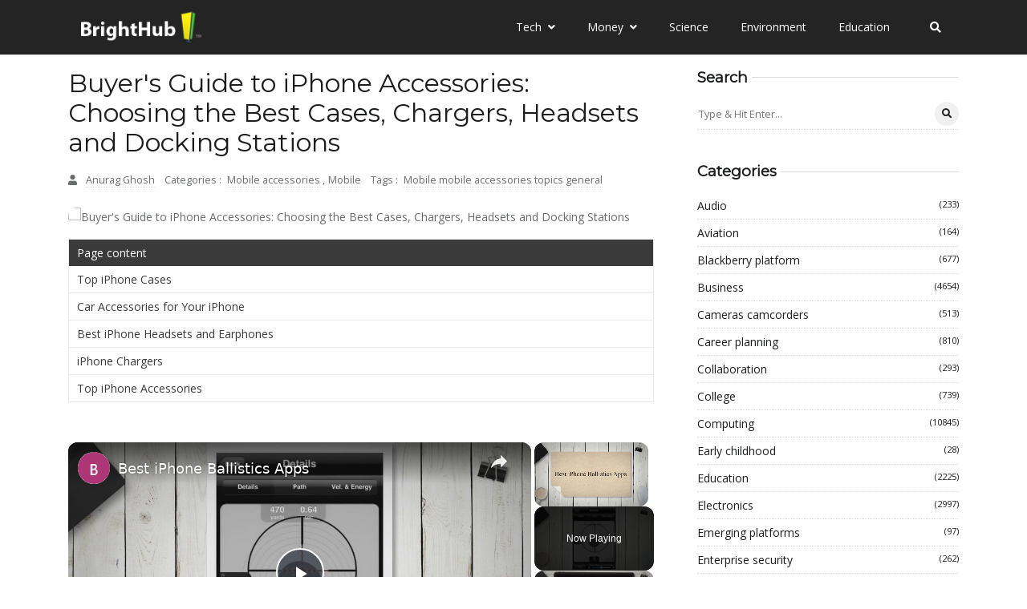

--- FILE ---
content_type: text/javascript
request_url: https://www.brighthub.com/humix/inline_embed
body_size: 9343
content:
var ezS = document.createElement("link");ezS.rel="stylesheet";ezS.type="text/css";ezS.href="//go.ezodn.com/ezvideo/ezvideojscss.css?cb=185";document.head.appendChild(ezS);
var ezS = document.createElement("link");ezS.rel="stylesheet";ezS.type="text/css";ezS.href="//go.ezodn.com/ezvideo/ezvideocustomcss.css?cb=415465-0-185";document.head.appendChild(ezS);
window.ezVideo = {"appendFloatAfterAd":false,"language":"en","titleString":"","titleOption":"","autoEnableCaptions":false}
var ezS = document.createElement("script");ezS.src="//vjs.zencdn.net/vttjs/0.14.1/vtt.min.js";document.head.appendChild(ezS);
(function(){
		const frag = document.createRange().createContextualFragment('\u003Cscript type\u003D\"application/ld+json\"\u003E\u000A{\u000A  \"@context\": \"https://schema.org\",\u000A  \"@type\": \"VideoObject\",\u000A  \"potentialAction\": {\u000A    \"@type\": \"SeekToAction\",\u000A    \"target\": \"https://brighthub.com/openvideo/v/best-iphone-ballistics-apps?t\u003D{seek_to_second_number}\",\u000A    \"startOffset-input\": \"required name\u003Dseek_to_second_number\"\u000A  },\u000A  \"name\": \"Best iPhone Ballistics Apps\",\u000A  \"description\": \" Read our guide of the best iPhone ballistics apps which will help you land the perfect shot every time. Combine your two favorite things, your iPhone and your beloved weapon for a lethal and accurate combination. Find out about the top three iPhone ballistics apps, how they work and how much they cost.\",\u000A  \"thumbnailUrl\": \"https://video-meta.open.video/poster/dQOpeJaCFAGuxsfS/dQOpeJaCFAGuxsfS_upload_t1692076973-suBvHY.jpg\",\u000A  \"uploadDate\": \"2023-02-06T18:41:04+00:00\",\u000A  \"duration\": \"PT0H3M30S\",\u000A  \"contentUrl\": \"https://streaming.open.video/contents/dQOpeJaCFAGuxsfS/1690070214/index.m3u8\",\u000A  \"embedUrl\": \"https://open.video/embed?contentId\u003Da29e152395cd7f6fd3d5bd97c84a920a99c82314935852ce99b34d164f73373c\",\u000A  \"url\": \"https://brighthub.com/openvideo/v/best-iphone-ballistics-apps\"\u000A}\u000A\u003C/script\u003E');
		document.body.appendChild(frag);
	}());
(function() {
		let ezInstream = {"prebidBidders":[{"bidder":"amx","params":{"tagid":"ZXpvaWMuY29tLXJvbi12aWRlbw"},"ssid":"11290"},{"bidder":"criteo","params":{"networkId":7987,"pubid":"101496","video":{"playbackmethod":[2,6]}},"ssid":"10050"},{"bidder":"medianet","params":{"cid":"8CUBCB617","crid":"358025426"},"ssid":"11307"},{"bidder":"onetag","params":{"pubId":"62499636face9dc"},"ssid":"11291"},{"bidder":"openx","params":{"delDomain":"ezoic-d.openx.net","unit":"560605963"},"ssid":"10015"},{"bidder":"pubmatic","params":{"adSlot":"Ezoic_default_video","publisherId":"156983"},"ssid":"10061"},{"bidder":"rubicon","params":{"accountId":21150,"siteId":269072,"video":{"language":"en","size_id":201},"zoneId":3326304},"ssid":"10063"},{"bidder":"sharethrough","params":{"pkey":"VS3UMr0vpcy8VVHMnE84eAvj"},"ssid":"11309"},{"bidder":"ttd","params":{"publisherId":"651551ace59d80bd9261d05cfed5bb84","supplySourceId":"ezoic"},"ssid":"11384"},{"bidder":"vidazoo","params":{"cId":"652646d136d29ed957788c6d","pId":"59ac17c192832d0011283fe3"},"ssid":"11372"},{"bidder":"yieldmo","params":{"placementId":"3159086761833865258"},"ssid":"11315"},{"bidder":"33across_i_s2s","params":{"productId":"instream","siteId":"bQuJay49ur74klrkHcnnVW"},"ssid":"11321"},{"bidder":"adyoulike_i_s2s","params":{"placement":"b74dd1bf884ad15f7dc6fca53449c2db"},"ssid":"11314"},{"bidder":"amx_i_s2s","params":{"tagid":"JreGFOmAO"},"ssid":"11290"},{"bidder":"cadent_aperture_mx_i_s2s","params":{"tagid":"178315"},"ssid":"11389"},{"bidder":"criteo_i_s2s","params":{"networkId":12274,"pubid":"104211","video":{"playbackmethod":[2,6]}},"ssid":"10050"},{"bidder":"gumgum_i_s2s","params":{"zone":"xw4fad9t"},"ssid":"10079"},{"bidder":"medianet_i_s2s","params":{"cid":"8CUPV1T76","crid":"578781359"},"ssid":"11307"},{"bidder":"onetag_i_s2s","params":{"pubId":"62499636face9dc"},"ssid":"11291"},{"bidder":"openx_i_s2s","params":{"delDomain":"ezoic-d.openx.net","unit":"559783386"},"ssid":"10015"},{"bidder":"pubmatic_i_s2s","params":{"adSlot":"Ezoic_default_video","publisherId":"156983"},"ssid":"10061"},{"bidder":"rubicon_i_s2s","params":{"accountId":21150,"siteId":421616,"video":{"language":"en","size_id":201},"zoneId":2495262},"ssid":"10063"},{"bidder":"sharethrough_i_s2s","params":{"pkey":"kgPoDCWJ3LoAt80X9hF5eRLi"},"ssid":"11309"},{"bidder":"smartadserver_i_s2s","params":{"formatId":117670,"networkId":4503,"pageId":1696160,"siteId":557984},"ssid":"11335"},{"bidder":"sonobi_i_s2s","params":{"TagID":"86985611032ca7924a34"},"ssid":"10048"},{"bidder":"sovrn_i_s2s","params":{"tagid":"1263646"},"ssid":"10017"},{"bidder":"triplelift_i_s2s","params":{"inventoryCode":"ezoic_RON_instream_PbS2S"},"ssid":"11296"},{"bidder":"unruly_i_s2s","params":{"siteId":235071},"ssid":"10097"},{"bidder":"vidazoo_i_s2s","params":{"cId":"68415a84f0bd2a2f4a824fae","pId":"59ac17c192832d0011283fe3"},"ssid":"11372"}],"apsSlot":{"slotID":"instream_desktop_na_Video","divID":"","slotName":"","mediaType":"video","sizes":[[400,300],[640,390],[390,640],[320,480],[480,320],[400,225],[640,360],[768,1024],[1024,768],[640,480]],"slotParams":{}},"allApsSlots":[{"Slot":{"slotID":"AccompanyingContent_640x360v_5-60seconds_Off_NoSkip","divID":"","slotName":"","mediaType":"video","sizes":[[400,300],[640,390],[390,640],[320,480],[480,320],[400,225],[640,360],[768,1024],[1024,768],[640,480]],"slotParams":{}},"Duration":60},{"Slot":{"slotID":"AccompanyingContent_640x360v_5-60seconds_Off_Skip","divID":"","slotName":"","mediaType":"video","sizes":[[400,300],[640,390],[390,640],[320,480],[480,320],[400,225],[640,360],[768,1024],[1024,768],[640,480]],"slotParams":{}},"Duration":60},{"Slot":{"slotID":"AccompanyingContent_640x360v_5-30seconds_Off_NoSkip","divID":"","slotName":"","mediaType":"video","sizes":[[400,300],[640,390],[390,640],[320,480],[480,320],[400,225],[640,360],[768,1024],[1024,768],[640,480]],"slotParams":{}},"Duration":30},{"Slot":{"slotID":"AccompanyingContent_640x360v_5-30seconds_Off_Skip","divID":"","slotName":"","mediaType":"video","sizes":[[400,300],[640,390],[390,640],[320,480],[480,320],[400,225],[640,360],[768,1024],[1024,768],[640,480]],"slotParams":{}},"Duration":30},{"Slot":{"slotID":"AccompanyingContent_640x360v_5-15seconds_Off_NoSkip","divID":"","slotName":"","mediaType":"video","sizes":[[400,300],[640,390],[390,640],[320,480],[480,320],[400,225],[640,360],[768,1024],[1024,768],[640,480]],"slotParams":{}},"Duration":15},{"Slot":{"slotID":"AccompanyingContent_640x360v_5-15seconds_Off_Skip","divID":"","slotName":"","mediaType":"video","sizes":[[400,300],[640,390],[390,640],[320,480],[480,320],[400,225],[640,360],[768,1024],[1024,768],[640,480]],"slotParams":{}},"Duration":15},{"Slot":{"slotID":"instream_desktop_na_Video","divID":"","slotName":"","mediaType":"video","sizes":[[400,300],[640,390],[390,640],[320,480],[480,320],[400,225],[640,360],[768,1024],[1024,768],[640,480]],"slotParams":{}},"Duration":30}],"genericInstream":false,"UnfilledCnt":0,"AllowPreviousBidToSetBidFloor":false,"PreferPrebidOverAmzn":false,"DoNotPassBidFloorToPreBid":false,"bidCacheThreshold":-1,"rampUp":true,"IsEzDfpAccount":true,"EnableVideoDeals":false,"monetizationApproval":{"DomainId":415465,"Domain":"brighthub.com","HumixChannelId":26686,"HasGoogleEntry":true,"HDMApproved":false,"MCMApproved":true},"SelectivelyIncrementUnfilledCount":false,"BlockBidderAfterBadAd":true,"useNewVideoStartingFloor":false,"addHBUnderFloor":false,"dvama":false,"dgeb":false,"vatc":{"at":"INSTREAM","fs":"UNIFORM","mpw":200,"itopf":false,"bcds":"r","bcdsds":"d","bcd":{"ad_type":"INSTREAM","data":{"domain_id":415465,"country":"US","form_factor":1,"impressions":1013,"share_ge7":0.501481,"bucket":"bid-rich","avg_depth":5.74926,"p75_depth":11,"share_ge5":0.536032,"share_ge9":0.470879},"is_domain":true,"loaded_at":"2026-01-20T16:52:36.730375508-08:00"}},"totalVideoDuration":0,"totalAdsPlaybackDuration":0,"optimizedPrebidPods":true};
		if (typeof __ezInstream !== "undefined" && __ezInstream.breaks) {
			__ezInstream.breaks = __ezInstream.breaks.concat(ezInstream.breaks);
		} else {
			window.__ezInstream = ezInstream;
		}
	})();
var EmbedExclusionEvaluated = 'exempt'; var EzoicMagicPlayerExclusionSelectors = [".humix-off","nav","table","#ez-toc-container",".excerpt",".entry-actions",".ez-video-wrap","blockquote","#toc-container","#ez-cookie-dialog",".entry-summary"];var EzoicMagicPlayerInclusionSelectors = [];var EzoicPreferredLocation = '1';

			window.humixFirstVideoLoaded = true
			window.dispatchEvent(new CustomEvent('humixFirstVideoLoaded'));
		
window.ezVideoIframe=false;window.renderEzoicVideoContentCBs=window.renderEzoicVideoContentCBs||[];window.renderEzoicVideoContentCBs.push(function(){let videoObjects=[{"PlayerId":"ez-4999","VideoContentId":"a29e152395cd7f6fd3d5bd97c84a920a99c82314935852ce99b34d164f73373c","VideoPlaylistSelectionId":0,"VideoPlaylistId":1,"VideoTitle":"Best iPhone Ballistics Apps","VideoDescription":" Read our guide of the best iPhone ballistics apps which will help you land the perfect shot every time. Combine your two favorite things, your iPhone and your beloved weapon for a lethal and accurate combination. Find out about the top three iPhone ballistics apps, how they work and how much they cost.","VideoChapters":{"Chapters":null,"StartTimes":null,"EndTimes":null},"VideoLinksSrc":"","VideoSrcURL":"https://streaming.open.video/contents/dQOpeJaCFAGuxsfS/1690070214/index.m3u8","VideoDurationMs":210476,"DeviceTypeFlag":14,"FloatFlag":14,"FloatPosition":1,"IsAutoPlay":true,"IsLoop":false,"IsLiveStreaming":false,"OutstreamEnabled":false,"ShouldConsiderDocVisibility":true,"ShouldPauseAds":true,"AdUnit":"","ImpressionId":0,"VideoStartTime":0,"IsStartTimeEnabled":0,"IsKeyMoment":false,"PublisherVideoContentShare":{"DomainIdOwner":415465,"DomainIdShare":415465,"DomainIdHost":415465,"VideoContentId":"a29e152395cd7f6fd3d5bd97c84a920a99c82314935852ce99b34d164f73373c","LoadError":"[MagicPlayerPlaylist:0]","IsEzoicOwnedVideo":false,"IsGenericInstream":false,"IsOutstream":false,"IsGPTOutstream":false},"VideoUploadSource":"video-production","IsVertical":false,"IsPreferred":false,"ShowControls":false,"IsSharedEmbed":false,"ShortenId":"qW4lAG7W4Zf","Preview":false,"PlaylistHumixId":"","VideoSelection":10,"MagicPlaceholderType":1,"MagicHTML":"\u003cdiv id=ez-video-wrap-ez-4998 class=ez-video-wrap style=\"align-self: stretch;\"\u003e\u003cdiv class=\"ez-video-center ez-playlist-vertical\"\u003e\u003cdiv class=\"ez-video-content-wrap ez-playlist-vertical ez-rounded-border\"\u003e\u003cdiv id=ez-video-wrap-ez-4999 class=\"ez-video-wrap ez-video-magic\" style=\"align-self: stretch;\"\u003e\u003cdiv class=ez-video-magic-row\u003e\u003col class=\"ez-video-magic-list ez-playlist-vertical\"\u003e\u003cli class=\"ez-video-magic-item ez-video-magic-autoplayer\"\u003e\u003cdiv id=floating-placeholder-ez-4999 class=floating-placeholder style=\"display: none;\"\u003e\u003cdiv id=floating-placeholder-sizer-ez-4999 class=floating-placeholder-sizer\u003e\u003cpicture class=\"video-js vjs-playlist-thumbnail\"\u003e\u003cimg id=floating-placeholder-thumbnail alt loading=lazy nopin=nopin\u003e\u003c/picture\u003e\u003c/div\u003e\u003c/div\u003e\u003cdiv id=ez-video-container-ez-4999 class=\"ez-video-container ez-video-magic-redesign ez-responsive ez-float-right\" style=\"flex-wrap: wrap;\"\u003e\u003cdiv class=ez-video-ez-stuck-bar id=ez-video-ez-stuck-bar-ez-4999\u003e\u003cdiv class=\"ez-video-ez-stuck-close ez-simple-close\" id=ez-video-ez-stuck-close-ez-4999 style=\"font-size: 16px !important; text-shadow: none !important; color: #000 !important; font-family: system-ui !important; background-color: rgba(255,255,255,0.5) !important; border-radius: 50% !important; text-align: center !important;\"\u003ex\u003c/div\u003e\u003c/div\u003e\u003cvideo id=ez-video-ez-4999 class=\"video-js ez-vid-placeholder\" controls preload=metadata\u003e\u003cp class=vjs-no-js\u003ePlease enable JavaScript\u003c/p\u003e\u003c/video\u003e\u003cdiv class=ez-vid-preview id=ez-vid-preview-ez-4999\u003e\u003c/div\u003e\u003cdiv id=lds-ring-ez-4999 class=lds-ring\u003e\u003cdiv\u003e\u003c/div\u003e\u003cdiv\u003e\u003c/div\u003e\u003cdiv\u003e\u003c/div\u003e\u003cdiv\u003e\u003c/div\u003e\u003c/div\u003e\u003c/div\u003e\u003cli class=\"ez-video-magic-item ez-video-magic-playlist\"\u003e\u003cdiv id=ez-video-playlist-ez-4998 class=vjs-playlist\u003e\u003c/div\u003e\u003c/ol\u003e\u003c/div\u003e\u003c/div\u003e\u003cdiv id=floating-placeholder-ez-4998 class=floating-placeholder style=\"display: none;\"\u003e\u003cdiv id=floating-placeholder-sizer-ez-4998 class=floating-placeholder-sizer\u003e\u003cpicture class=\"video-js vjs-playlist-thumbnail\"\u003e\u003cimg id=floating-placeholder-thumbnail alt loading=lazy nopin=nopin\u003e\u003c/picture\u003e\u003c/div\u003e\u003c/div\u003e\u003cdiv id=ez-video-container-ez-4998 class=\"ez-video-container ez-video-magic-redesign ez-responsive ez-float-right\" style=\"flex-wrap: wrap; width: 640px;transition: width 0.25s ease 0s;\"\u003e\u003cdiv class=ez-video-ez-stuck-bar id=ez-video-ez-stuck-bar-ez-4998\u003e\u003cdiv class=\"ez-video-ez-stuck-close ez-simple-close\" id=ez-video-ez-stuck-close-ez-4998 style=\"font-size: 16px !important; text-shadow: none !important; color: #000 !important; font-family: system-ui !important; background-color: rgba(255,255,255,0.5) !important; border-radius: 50% !important; text-align: center !important;\"\u003ex\u003c/div\u003e\u003c/div\u003e\u003cvideo id=ez-video-ez-4998 class=\"video-js ez-vid-placeholder vjs-16-9\" controls preload=metadata\u003e\u003cp class=vjs-no-js\u003ePlease enable JavaScript\u003c/p\u003e\u003c/video\u003e\u003cdiv class=keymoment-container id=keymoment-play style=\"display: none;\"\u003e\u003cspan id=play-button-container class=play-button-container-active\u003e\u003cspan class=\"keymoment-play-btn play-button-before\"\u003e\u003c/span\u003e\u003cspan class=\"keymoment-play-btn play-button-after\"\u003e\u003c/span\u003e\u003c/span\u003e\u003c/div\u003e\u003cdiv class=\"keymoment-container rewind\" id=keymoment-rewind style=\"display: none;\"\u003e\u003cdiv id=keymoment-rewind-box class=rotate\u003e\u003cspan class=\"keymoment-arrow arrow-two double-arrow-icon\"\u003e\u003c/span\u003e\u003cspan class=\"keymoment-arrow arrow-one double-arrow-icon\"\u003e\u003c/span\u003e\u003c/div\u003e\u003c/div\u003e\u003cdiv class=\"keymoment-container forward\" id=keymoment-forward style=\"display: none;\"\u003e\u003cdiv id=keymoment-forward-box\u003e\u003cspan class=\"keymoment-arrow arrow-two double-arrow-icon\"\u003e\u003c/span\u003e\u003cspan class=\"keymoment-arrow arrow-one double-arrow-icon\"\u003e\u003c/span\u003e\u003c/div\u003e\u003c/div\u003e\u003cdiv id=vignette-overlay\u003e\u003c/div\u003e\u003cdiv id=vignette-top-card class=vignette-top-card\u003e\u003cdiv class=vignette-top-channel\u003e\u003ca class=top-channel-logo target=_blank role=link aria-label=\"channel logo\" style='background-image: url(\"https://video-meta.humix.com/logo/26686/default_channel_img.png\");'\u003e\u003c/a\u003e\u003c/div\u003e\u003cdiv class=\"vignette-top-title top-enable-channel-logo\"\u003e\u003cdiv class=\"vignette-top-title-text vignette-magic-player\"\u003e\u003ca class=vignette-top-title-link id=vignette-top-title-link-ez-4998 target=_blank tabindex=0 href=https://brighthub.com/openvideo/v/best-iphone-ballistics-apps\u003eBest iPhone Ballistics Apps\u003c/a\u003e\u003c/div\u003e\u003c/div\u003e\u003cdiv class=vignette-top-share\u003e\u003cbutton class=vignette-top-button type=button title=share id=vignette-top-button\u003e\u003cdiv class=top-button-icon\u003e\u003csvg height=\"100%\" version=\"1.1\" viewBox=\"0 0 36 36\" width=\"100%\"\u003e\n                                        \u003cuse class=\"svg-shadow\" xlink:href=\"#share-icon\"\u003e\u003c/use\u003e\n                                        \u003cpath class=\"svg-fill\" d=\"m 20.20,14.19 0,-4.45 7.79,7.79 -7.79,7.79 0,-4.56 C 16.27,20.69 12.10,21.81 9.34,24.76 8.80,25.13 7.60,27.29 8.12,25.65 9.08,21.32 11.80,17.18 15.98,15.38 c 1.33,-0.60 2.76,-0.98 4.21,-1.19 z\" id=\"share-icon\"\u003e\u003c/path\u003e\n                                    \u003c/svg\u003e\u003c/div\u003e\u003c/button\u003e\u003c/div\u003e\u003c/div\u003e\u003ca id=watch-on-link-ez-4998 class=watch-on-link aria-label=\"Watch on Open.Video\" target=_blank href=https://brighthub.com/openvideo/v/best-iphone-ballistics-apps\u003e\u003cdiv class=watch-on-link-content aria-hidden=true\u003e\u003cdiv class=watch-on-link-text\u003eWatch on\u003c/div\u003e\u003cimg style=\"height: 1rem;\" src=https://assets.open.video/open-video-white-logo.png alt=\"Video channel logo\" class=img-fluid\u003e\u003c/div\u003e\u003c/a\u003e\u003cdiv class=ez-vid-preview id=ez-vid-preview-ez-4998\u003e\u003c/div\u003e\u003cdiv id=lds-ring-ez-4998 class=lds-ring\u003e\u003cdiv\u003e\u003c/div\u003e\u003cdiv\u003e\u003c/div\u003e\u003cdiv\u003e\u003c/div\u003e\u003cdiv\u003e\u003c/div\u003e\u003c/div\u003e\u003cdiv id=ez-video-links-ez-4998 style=position:absolute;\u003e\u003c/div\u003e\u003c/div\u003e\u003c/div\u003e\u003cdiv id=ez-lower-title-link-ez-4998 class=lower-title-link\u003e\u003ca href=https://brighthub.com/openvideo/v/best-iphone-ballistics-apps target=_blank\u003eBest iPhone Ballistics Apps\u003c/a\u003e\u003c/div\u003e\u003c/div\u003e\u003c/div\u003e","PreferredVideoType":0,"DisableWatchOnLink":false,"DisableVignette":false,"DisableTitleLink":false,"VideoPlaylist":{"VideoPlaylistId":1,"FirstVideoSelectionId":0,"FirstVideoIndex":0,"Name":"Universal Player","IsLooping":1,"IsShuffled":0,"Autoskip":0,"Videos":[{"PublisherVideoId":272112,"PublisherId":264588,"VideoContentId":"a29e152395cd7f6fd3d5bd97c84a920a99c82314935852ce99b34d164f73373c","DomainId":415465,"Title":"Best iPhone Ballistics Apps","Description":" Read our guide of the best iPhone ballistics apps which will help you land the perfect shot every time. Combine your two favorite things, your iPhone and your beloved weapon for a lethal and accurate combination. Find out about the top three iPhone ballistics apps, how they work and how much they cost.","VideoChapters":{"Chapters":null,"StartTimes":null,"EndTimes":null},"Privacy":"public","CreatedDate":"2023-02-06 18:41:04","ModifiedDate":"2023-02-06 18:42:19","PreviewImage":"https://video-meta.open.video/poster/dQOpeJaCFAGuxsfS/dQOpeJaCFAGuxsfS_upload_t1692076973-suBvHY.jpg","RestrictByReferer":false,"ImpressionId":0,"VideoDurationMs":210476,"StreamingURL":"https://streaming.open.video/contents/dQOpeJaCFAGuxsfS/1690070214/index.m3u8","PublisherVideoContentShare":{"DomainIdOwner":415465,"DomainIdShare":415465,"DomainIdHost":415465,"VideoContentId":"a29e152395cd7f6fd3d5bd97c84a920a99c82314935852ce99b34d164f73373c","IsEzoicOwnedVideo":false,"IsGenericInstream":false,"IsOutstream":false,"IsGPTOutstream":false},"ExternalId":"","IABCategoryName":"","IABCategoryIds":"","NLBCategoryIds":"","IsUploaded":false,"IsProcessed":false,"IsContentShareable":true,"UploadSource":"video-production","IsPreferred":false,"Category":"","IsRotate":false,"ShortenId":"qW4lAG7W4Zf","PreferredVideoType":0,"HumixChannelId":26686,"IsHumixChannelActive":true,"VideoAutoMatchType":0,"ShareBaseUrl":"//www.brighthub.com/openvideo/","CanonicalLink":"https://brighthub.com/openvideo/v/best-iphone-ballistics-apps","OpenVideoHostedLink":"https://open.video/@brighthub_com/v/best-iphone-ballistics-apps","ChannelSlug":"brighthub_com","Language":"en","Keywords":"","HasMultiplePosterResolutions":true,"ResizedPosterVersion":0,"ChannelLogo":"logo/26686/default_channel_img.png","OwnerIntegrationType":"ns","IsChannelWPHosted":false,"HideReportVideoButton":false,"VideoPlaylistSelectionId":0,"VideoLinksSrc":"","VideoStartTime":0,"IsStartTimeEnabled":0,"AdUnit":"brighthub_com-video-1","VideoPlaylistId":1,"InitialIndex":0},{"PublisherVideoId":264656,"PublisherId":264588,"VideoContentId":"07035d7a01f2698c475606ec7d42aadd6f9a3b5aef0d2e466e0f1870f1246c6f","DomainId":415465,"Title":"iPod Hidden Features: A Look at the Ten Best Secret iPod Features You Are Missing Out On","Description":" The iPod, in its various incarnations, is multi-faceted and includes so many different features that they can get lost. Here is a look at some of the most relevant hidden iPod features that you should know to open up your iPod\u0026#39;s utilities.","VideoChapters":{"Chapters":null,"StartTimes":null,"EndTimes":null},"Privacy":"public","CreatedDate":"2023-01-31 23:55:47","ModifiedDate":"2023-01-31 23:57:28","PreviewImage":"https://video-meta.open.video/poster/oHNlnpWJpaZwozzX/oHNlnpWJpaZwozzX_upload_t1692075179-vCKtiv.jpg","RestrictByReferer":false,"ImpressionId":0,"VideoDurationMs":384884,"StreamingURL":"https://streaming.open.video/contents/oHNlnpWJpaZwozzX/1686409030/index.m3u8","PublisherVideoContentShare":{"DomainIdOwner":415465,"DomainIdShare":415465,"DomainIdHost":415465,"VideoContentId":"07035d7a01f2698c475606ec7d42aadd6f9a3b5aef0d2e466e0f1870f1246c6f","IsEzoicOwnedVideo":false,"IsGenericInstream":false,"IsOutstream":false,"IsGPTOutstream":false},"ExternalId":"","IABCategoryName":"","IABCategoryIds":"","NLBCategoryIds":"","IsUploaded":false,"IsProcessed":false,"IsContentShareable":true,"UploadSource":"video-production","IsPreferred":false,"Category":"","IsRotate":false,"ShortenId":"Wq5IZj7Gytf","PreferredVideoType":0,"HumixChannelId":26686,"IsHumixChannelActive":true,"VideoAutoMatchType":0,"ShareBaseUrl":"//www.brighthub.com/openvideo/","CanonicalLink":"https://brighthub.com/openvideo/v/ipod-hidden-features-a-look-at-the-ten-best-secret-ipod-features-you-are-missing-out-on","OpenVideoHostedLink":"https://open.video/@brighthub_com/v/ipod-hidden-features-a-look-at-the-ten-best-secret-ipod-features-you-are-missing-out-on","ChannelSlug":"brighthub_com","Language":"en","Keywords":"","HasMultiplePosterResolutions":true,"ResizedPosterVersion":0,"ChannelLogo":"logo/26686/default_channel_img.png","OwnerIntegrationType":"ns","IsChannelWPHosted":false,"HideReportVideoButton":false,"VideoPlaylistSelectionId":0,"VideoLinksSrc":"","VideoStartTime":0,"IsStartTimeEnabled":0,"AdUnit":"brighthub_com-video-1","VideoPlaylistId":1,"InitialIndex":1},{"PublisherVideoId":264679,"PublisherId":264588,"VideoContentId":"5471617452d4c284e572b0e113bef869089c37581ed56990bcb4c7a89c3d04c3","DomainId":415465,"Title":"Check Out the Best Headphones for iPod: Top 5 Headphones","Description":" If you are looking for best headphones for iPod, which expose every music detail, are of excellent quality and available at affordable prices then check out these headphones which are easily available on the market and best suits your needs.","VideoChapters":{"Chapters":null,"StartTimes":null,"EndTimes":null},"Privacy":"public","CreatedDate":"2023-02-01 00:03:10","ModifiedDate":"2023-02-01 00:04:59","PreviewImage":"https://video-meta.open.video/poster/nyCqWfhpznJvgfhR/nyCqWfhpznJvgfhR_upload_t1692075192-uMmbQs.jpg","RestrictByReferer":false,"ImpressionId":0,"VideoDurationMs":413713,"StreamingURL":"https://streaming.open.video/contents/nyCqWfhpznJvgfhR/1683197800/index.m3u8","PublisherVideoContentShare":{"DomainIdOwner":415465,"DomainIdShare":415465,"DomainIdHost":415465,"VideoContentId":"5471617452d4c284e572b0e113bef869089c37581ed56990bcb4c7a89c3d04c3","IsEzoicOwnedVideo":false,"IsGenericInstream":false,"IsOutstream":false,"IsGPTOutstream":false},"ExternalId":"","IABCategoryName":"","IABCategoryIds":"","NLBCategoryIds":"","IsUploaded":false,"IsProcessed":false,"IsContentShareable":true,"UploadSource":"video-production","IsPreferred":false,"Category":"","IsRotate":false,"ShortenId":"WqzIZj6Gytf","PreferredVideoType":0,"HumixChannelId":26686,"IsHumixChannelActive":true,"VideoAutoMatchType":0,"ShareBaseUrl":"//www.brighthub.com/openvideo/","CanonicalLink":"https://brighthub.com/openvideo/v/check-out-the-best-headphones-for-ipod-top-5-headphones","OpenVideoHostedLink":"https://open.video/@brighthub_com/v/check-out-the-best-headphones-for-ipod-top-5-headphones","ChannelSlug":"brighthub_com","Language":"en","Keywords":"","HasMultiplePosterResolutions":true,"ResizedPosterVersion":0,"ChannelLogo":"logo/26686/default_channel_img.png","OwnerIntegrationType":"ns","IsChannelWPHosted":false,"HideReportVideoButton":false,"VideoPlaylistSelectionId":0,"VideoLinksSrc":"","VideoStartTime":0,"IsStartTimeEnabled":0,"AdUnit":"brighthub_com-video-1","VideoPlaylistId":1,"InitialIndex":2},{"PublisherVideoId":264544,"PublisherId":264588,"VideoContentId":"d38f2d712da4f1b3bacd211a376129a3eb6d0963a8f4ac6e3ede71c8563bd8c6","DomainId":415465,"Title":"What iPod or MP3 Player is Best for Audiobooks? Eight Great Options","Description":" Do you love audiobooks and are wondering what iPod or MP3 player is best for audiobooks? This article will describe what you should look for when purchasing an iPod or MP3 player for the purpose of playing audiobooks, as well as list 8 iPods and MP3 players that are perfect for playing audiobooks.","VideoChapters":{"Chapters":null,"StartTimes":null,"EndTimes":null},"Privacy":"public","CreatedDate":"2023-01-31 20:49:03","ModifiedDate":"2023-01-31 20:51:40","PreviewImage":"https://video-meta.open.video/poster/FYLCIAzmKghXxZRB/FYLCIAzmKghXxZRB_upload_t1692075124-GzmefE.jpg","RestrictByReferer":false,"ImpressionId":0,"VideoDurationMs":448114,"StreamingURL":"https://streaming.open.video/contents/FYLCIAzmKghXxZRB/1685817926/index.m3u8","PublisherVideoContentShare":{"DomainIdOwner":415465,"DomainIdShare":415465,"DomainIdHost":415465,"VideoContentId":"d38f2d712da4f1b3bacd211a376129a3eb6d0963a8f4ac6e3ede71c8563bd8c6","IsEzoicOwnedVideo":false,"IsGenericInstream":false,"IsOutstream":false,"IsGPTOutstream":false},"ExternalId":"","IABCategoryName":"","IABCategoryIds":"","NLBCategoryIds":"","IsUploaded":false,"IsProcessed":false,"IsContentShareable":true,"UploadSource":"video-production","IsPreferred":false,"Category":"","IsRotate":false,"ShortenId":"qW5tZ57G4Yf","PreferredVideoType":0,"HumixChannelId":26686,"IsHumixChannelActive":true,"VideoAutoMatchType":0,"ShareBaseUrl":"//www.brighthub.com/openvideo/","CanonicalLink":"https://brighthub.com/openvideo/v/what-ipod-or-mp3-player-is-best-for-audiobooks-eight-great-options","OpenVideoHostedLink":"https://open.video/@brighthub_com/v/what-ipod-or-mp3-player-is-best-for-audiobooks-eight-great-options","ChannelSlug":"brighthub_com","Language":"en","Keywords":"","HasMultiplePosterResolutions":true,"ResizedPosterVersion":0,"ChannelLogo":"logo/26686/default_channel_img.png","OwnerIntegrationType":"ns","IsChannelWPHosted":false,"HideReportVideoButton":false,"VideoPlaylistSelectionId":0,"VideoLinksSrc":"","VideoStartTime":0,"IsStartTimeEnabled":0,"AdUnit":"brighthub_com-video-1","VideoPlaylistId":1,"InitialIndex":3},{"PublisherVideoId":272109,"PublisherId":264588,"VideoContentId":"ad31dca1aafd0896ef86cea3da0a5df0b54b3c097db8cedb42c5d15daedf9799","DomainId":415465,"Title":"iPhone Ghost Hunting Apps for Detecting Ghosts and Paranormal Activity","Description":" An iPhone\u0026#39;s sensors are capable of measuring activity well beyond the scope of human senses. Ghost hunting on the iPhone may be a novelty to some and a legitimate utility to others. All of the iPhone ghost hunting apps incorporate EMF detection into their basic feature set. These ghost apps are designed to detect variations in electromagnetic fields, vibrations, and sounds. Look for radar displays and fluctuating electromagnetic wave measurements, designed to indicate detected abnormalities. Some purport to even detect vocalizations in the electromagnetic variations and translate these fluctuations into voices. Judge for yourself whether these are just novelties.","VideoChapters":{"Chapters":null,"StartTimes":null,"EndTimes":null},"Privacy":"public","CreatedDate":"2023-02-06 18:39:54","ModifiedDate":"2023-02-06 18:42:35","PreviewImage":"https://video-meta.open.video/poster/rNXeDEdNkKTaUjHT/rNXeDEdNkKTaUjHT_upload_t1692076972-PWveIh.jpg","RestrictByReferer":false,"ImpressionId":0,"VideoDurationMs":442909,"StreamingURL":"https://streaming.open.video/contents/rNXeDEdNkKTaUjHT/1689605954/index.m3u8","PublisherVideoContentShare":{"DomainIdOwner":415465,"DomainIdShare":415465,"DomainIdHost":415465,"VideoContentId":"ad31dca1aafd0896ef86cea3da0a5df0b54b3c097db8cedb42c5d15daedf9799","IsEzoicOwnedVideo":false,"IsGenericInstream":false,"IsOutstream":false,"IsGPTOutstream":false},"ExternalId":"","IABCategoryName":"","IABCategoryIds":"","NLBCategoryIds":"","IsUploaded":false,"IsProcessed":false,"IsContentShareable":true,"UploadSource":"video-production","IsPreferred":false,"Category":"","IsRotate":false,"ShortenId":"WqyBAG7X4Jf","PreferredVideoType":0,"HumixChannelId":26686,"IsHumixChannelActive":true,"VideoAutoMatchType":0,"ShareBaseUrl":"//www.brighthub.com/openvideo/","CanonicalLink":"https://brighthub.com/openvideo/v/iphone-ghost-hunting-apps-for-detecting-ghosts-and-paranormal-activity","OpenVideoHostedLink":"https://open.video/@brighthub_com/v/iphone-ghost-hunting-apps-for-detecting-ghosts-and-paranormal-activity","ChannelSlug":"brighthub_com","Language":"en","Keywords":"","HasMultiplePosterResolutions":true,"ResizedPosterVersion":0,"ChannelLogo":"logo/26686/default_channel_img.png","OwnerIntegrationType":"ns","IsChannelWPHosted":false,"HideReportVideoButton":false,"VideoPlaylistSelectionId":0,"VideoLinksSrc":"","VideoStartTime":0,"IsStartTimeEnabled":0,"AdUnit":"brighthub_com-video-1","VideoPlaylistId":1,"InitialIndex":4},{"PublisherVideoId":268389,"PublisherId":264588,"VideoContentId":"e2481545154fc4f6423dbb29c42aad9d3ef6fc34b4c86c8b2c10f2fe9800592c","DomainId":415465,"Title":"Blackjack on Android: The Five Best Blackjack Android Apps","Description":" Discover the best five blackjack Android apps for all you blackjack addicts! This round-up contains all sorts of blackjack games, from simulations to casual games and even real time online events. Read on to see which blackjack game is perfect for you and see for yourself whichever you want. As the Android Market is filled with plenty of blackjack games it is hard to see which ones are really the best. Find out which five stand out from the crowd!","VideoChapters":{"Chapters":null,"StartTimes":null,"EndTimes":null},"Privacy":"public","CreatedDate":"2023-02-04 01:11:00","ModifiedDate":"2023-02-04 01:14:07","PreviewImage":"https://video-meta.open.video/poster/KAfHonqkfCvupsoA/KAfHonqkfCvupsoA_upload_t1692076801-RyPvWh.jpg","RestrictByReferer":false,"ImpressionId":0,"VideoDurationMs":294861,"StreamingURL":"https://streaming.open.video/contents/KAfHonqkfCvupsoA/1691449166/index.m3u8","PublisherVideoContentShare":{"DomainIdOwner":415465,"DomainIdShare":415465,"DomainIdHost":415465,"VideoContentId":"e2481545154fc4f6423dbb29c42aad9d3ef6fc34b4c86c8b2c10f2fe9800592c","IsEzoicOwnedVideo":false,"IsGenericInstream":false,"IsOutstream":false,"IsGPTOutstream":false},"ExternalId":"","IABCategoryName":"","IABCategoryIds":"","NLBCategoryIds":"","IsUploaded":false,"IsProcessed":false,"IsContentShareable":true,"UploadSource":"video-production","IsPreferred":false,"Category":"","IsRotate":false,"ShortenId":"qqWtt56Gysf","PreferredVideoType":0,"HumixChannelId":26686,"IsHumixChannelActive":true,"VideoAutoMatchType":0,"ShareBaseUrl":"//www.brighthub.com/openvideo/","CanonicalLink":"https://brighthub.com/openvideo/v/blackjack-on-android-the-five-best-blackjack-android-apps-2","OpenVideoHostedLink":"https://open.video/@brighthub_com/v/blackjack-on-android-the-five-best-blackjack-android-apps-2","ChannelSlug":"brighthub_com","Language":"en","Keywords":"","HasMultiplePosterResolutions":true,"ResizedPosterVersion":0,"ChannelLogo":"logo/26686/default_channel_img.png","OwnerIntegrationType":"ns","IsChannelWPHosted":false,"HideReportVideoButton":false,"VideoPlaylistSelectionId":0,"VideoLinksSrc":"","VideoStartTime":0,"IsStartTimeEnabled":0,"AdUnit":"brighthub_com-video-1","VideoPlaylistId":1,"InitialIndex":5},{"PublisherVideoId":264559,"PublisherId":264588,"VideoContentId":"ecea772fc12aae4e952f493c334f4bc44b4f32265b611a2d0f66d221616ff971","DomainId":415465,"Title":"Top 10 Sony Walkman MP3 Player Accessories","Description":" There are plenty of Sony Walkman MP3 player accessories out on the market, but which ones are the most popular? Check it out here and find out.","VideoChapters":{"Chapters":null,"StartTimes":null,"EndTimes":null},"Privacy":"public","CreatedDate":"2023-01-31 20:52:38","ModifiedDate":"2023-01-31 20:55:00","PreviewImage":"https://video-meta.open.video/poster/VKvTkzmOfApyLkgc/VKvTkzmOfApyLkgc_upload_t1692075133-DfSTGf.jpg","RestrictByReferer":false,"ImpressionId":0,"VideoDurationMs":315882,"StreamingURL":"https://streaming.open.video/contents/VKvTkzmOfApyLkgc/1692086198/index.m3u8","PublisherVideoContentShare":{"DomainIdOwner":415465,"DomainIdShare":415465,"DomainIdHost":415465,"VideoContentId":"ecea772fc12aae4e952f493c334f4bc44b4f32265b611a2d0f66d221616ff971","IsEzoicOwnedVideo":false,"IsGenericInstream":false,"IsOutstream":false,"IsGPTOutstream":false},"ExternalId":"","IABCategoryName":"","IABCategoryIds":"","NLBCategoryIds":"","IsUploaded":false,"IsProcessed":false,"IsContentShareable":true,"UploadSource":"video-production","IsPreferred":false,"Category":"","IsRotate":false,"ShortenId":"WWztZP6W5Zf","PreferredVideoType":0,"HumixChannelId":26686,"IsHumixChannelActive":true,"VideoAutoMatchType":0,"ShareBaseUrl":"//www.brighthub.com/openvideo/","CanonicalLink":"https://brighthub.com/openvideo/v/top-10-sony-walkman-mp3-player-accessories","OpenVideoHostedLink":"https://open.video/@brighthub_com/v/top-10-sony-walkman-mp3-player-accessories","ChannelSlug":"brighthub_com","Language":"en","Keywords":"","HasMultiplePosterResolutions":true,"ResizedPosterVersion":0,"ChannelLogo":"logo/26686/default_channel_img.png","OwnerIntegrationType":"ns","IsChannelWPHosted":false,"HideReportVideoButton":false,"VideoPlaylistSelectionId":0,"VideoLinksSrc":"","VideoStartTime":0,"IsStartTimeEnabled":0,"AdUnit":"brighthub_com-video-1","VideoPlaylistId":1,"InitialIndex":6},{"PublisherVideoId":262370,"PublisherId":264588,"VideoContentId":"0bf4ce5f9440a1afdb3dc3e84ef88e4d0d3a0bb6e1ef85df461af6c829163f41","DomainId":415465,"Title":"iHome IH20W Shower to Beach Portable Speaker System for iPod Review","Description":" The iHome IH20W Shower-to-Beach Portable Speaker System for iPod is the perfect accessory for people who never leave home (or a room in their home) without their iPod. It sounds great whether hooked to a tiki post in the backyard, an umbrella at the beach, or the showerhead in the bathroom. It’s an ideal gift for that hard-to-buy for person on your holiday list as it also doubles as a portable iPod charger and/or an iPod speaker.","VideoChapters":{"Chapters":null,"StartTimes":null,"EndTimes":null},"Privacy":"public","CreatedDate":"2023-01-28 02:21:32","ModifiedDate":"2023-01-28 02:23:13","PreviewImage":"https://video-meta.open.video/poster/ipGROhZVQvrDZlck/ipGROhZVQvrDZlck_upload_t1692074886-TTQkaJ.jpg","RestrictByReferer":false,"ImpressionId":0,"VideoDurationMs":382548,"StreamingURL":"https://streaming.open.video/contents/ipGROhZVQvrDZlck/1689256383/index.m3u8","PublisherVideoContentShare":{"DomainIdOwner":415465,"DomainIdShare":415465,"DomainIdHost":415465,"VideoContentId":"0bf4ce5f9440a1afdb3dc3e84ef88e4d0d3a0bb6e1ef85df461af6c829163f41","IsEzoicOwnedVideo":false,"IsGenericInstream":false,"IsOutstream":false,"IsGPTOutstream":false},"ExternalId":"","IABCategoryName":"","IABCategoryIds":"","NLBCategoryIds":"","IsUploaded":false,"IsProcessed":false,"IsContentShareable":true,"UploadSource":"video-production","IsPreferred":false,"Category":"","IsRotate":false,"ShortenId":"X54ZtjAHzYf","PreferredVideoType":0,"HumixChannelId":26686,"IsHumixChannelActive":true,"VideoAutoMatchType":0,"ShareBaseUrl":"//www.brighthub.com/openvideo/","CanonicalLink":"https://brighthub.com/openvideo/v/ihome-ih20w-shower-to-beach-portable-speaker-system-for-ipod-review","OpenVideoHostedLink":"https://open.video/@brighthub_com/v/ihome-ih20w-shower-to-beach-portable-speaker-system-for-ipod-review","ChannelSlug":"brighthub_com","Language":"en","Keywords":"","HasMultiplePosterResolutions":true,"ResizedPosterVersion":0,"ChannelLogo":"logo/26686/default_channel_img.png","OwnerIntegrationType":"ns","IsChannelWPHosted":false,"HideReportVideoButton":false,"VideoPlaylistSelectionId":0,"VideoLinksSrc":"","VideoStartTime":0,"IsStartTimeEnabled":0,"AdUnit":"brighthub_com-video-1","VideoPlaylistId":1,"InitialIndex":7},{"PublisherVideoId":268453,"PublisherId":264588,"VideoContentId":"4f1c36621fc4ba8119959393a5ad7a972a375542c096a7b015506ce022053ca6","DomainId":415465,"Title":"How to Get a Second Line on iPhone","Description":" For anyone who wants to know how to get a second line on iPhone, consider this. There is only one VoIP app designed to make phone calls through the iPhone that won Editor\u0026#39;s Choice Award from PC Magazine. Find out more about what this unique app can do for you.","VideoChapters":{"Chapters":null,"StartTimes":null,"EndTimes":null},"Privacy":"public","CreatedDate":"2023-02-04 02:48:29","ModifiedDate":"2023-02-04 02:50:32","PreviewImage":"https://video-meta.open.video/poster/qYKMcihykxdXVQoo/qYKMcihykxdXVQoo_upload_t1692076832-CSmPpO.jpg","RestrictByReferer":false,"ImpressionId":0,"VideoDurationMs":228228,"StreamingURL":"https://streaming.open.video/contents/qYKMcihykxdXVQoo/1693205684/index.m3u8","PublisherVideoContentShare":{"DomainIdOwner":415465,"DomainIdShare":415465,"DomainIdHost":415465,"VideoContentId":"4f1c36621fc4ba8119959393a5ad7a972a375542c096a7b015506ce022053ca6","IsEzoicOwnedVideo":false,"IsGenericInstream":false,"IsOutstream":false,"IsGPTOutstream":false},"ExternalId":"","IABCategoryName":"","IABCategoryIds":"","NLBCategoryIds":"","IsUploaded":false,"IsProcessed":false,"IsContentShareable":true,"UploadSource":"video-production","IsPreferred":false,"Category":"","IsRotate":false,"ShortenId":"qGWdZ46Hycf","PreferredVideoType":0,"HumixChannelId":26686,"IsHumixChannelActive":true,"VideoAutoMatchType":0,"ShareBaseUrl":"//www.brighthub.com/openvideo/","CanonicalLink":"https://brighthub.com/openvideo/v/how-to-get-a-second-line-on-iphone","OpenVideoHostedLink":"https://open.video/@brighthub_com/v/how-to-get-a-second-line-on-iphone","ChannelSlug":"brighthub_com","Language":"en","Keywords":"","HasMultiplePosterResolutions":true,"ResizedPosterVersion":0,"ChannelLogo":"logo/26686/default_channel_img.png","OwnerIntegrationType":"ns","IsChannelWPHosted":false,"HideReportVideoButton":false,"VideoPlaylistSelectionId":0,"VideoLinksSrc":"","VideoStartTime":0,"IsStartTimeEnabled":0,"AdUnit":"brighthub_com-video-1","VideoPlaylistId":1,"InitialIndex":8},{"PublisherVideoId":418788,"PublisherId":264588,"VideoContentId":"4CqQZ5B5zkf","DomainId":415465,"Title":"The Apple iPad Compared in Terms of Size","Description":" When making the decision to buy an iPad one of the biggest decisions you will make is what size iPad to buy. Depending on your specific needs you can save yourself a good chunk of money by going with an iPad with less memory. Lets take a look at the iPad compared in terms of size to give you a better idea of what size iPad you should buy.","VideoChapters":{"Chapters":null,"StartTimes":null,"EndTimes":null},"Privacy":"public","CreatedDate":"2023-06-01 00:40:46","ModifiedDate":"2023-06-01 00:42:34","PreviewImage":"https://video-meta.open.video/poster/glcOTvkeQgPqGNGQ/glcOTvkeQgPqGNGQ_upload_t1692163960-ADPeIR.jpg","RestrictByReferer":false,"ImpressionId":0,"VideoDurationMs":249249,"StreamingURL":"https://streaming.open.video/contents/glcOTvkeQgPqGNGQ/1685580142/index.m3u8","PublisherVideoContentShare":{"DomainIdOwner":415465,"DomainIdShare":415465,"DomainIdHost":415465,"VideoContentId":"4CqQZ5B5zkf","IsEzoicOwnedVideo":false,"IsGenericInstream":false,"IsOutstream":false,"IsGPTOutstream":false},"ExternalId":"","IABCategoryName":"","IABCategoryIds":"","NLBCategoryIds":"","IsUploaded":false,"IsProcessed":false,"IsContentShareable":true,"UploadSource":"video-production","IsPreferred":false,"Category":"","IsRotate":false,"ShortenId":"4CqQZ5B5zkf","PreferredVideoType":0,"HumixChannelId":26686,"IsHumixChannelActive":true,"VideoAutoMatchType":0,"ShareBaseUrl":"//www.brighthub.com/openvideo/","CanonicalLink":"https://brighthub.com/openvideo/v/the-apple-ipad-compared-in-terms-of-size","OpenVideoHostedLink":"https://open.video/@brighthub_com/v/the-apple-ipad-compared-in-terms-of-size","ChannelSlug":"brighthub_com","Language":"en","Keywords":"","HasMultiplePosterResolutions":true,"ResizedPosterVersion":1,"ChannelLogo":"logo/26686/default_channel_img.png","OwnerIntegrationType":"ns","IsChannelWPHosted":false,"HideReportVideoButton":false,"VideoPlaylistSelectionId":0,"VideoLinksSrc":"","VideoStartTime":0,"IsStartTimeEnabled":0,"AdUnit":"brighthub_com-video-1","VideoPlaylistId":1,"InitialIndex":9}],"IsVerticalPlaylist":false,"HumixId":""},"VideoRankingConfigId":1,"CollectionId":1924,"ScoreGroupId":1,"VideoAutoMatchType":1,"HumixChannelId":26686,"HasNextVideo":false,"NextVideoURL":"","ShareBaseUrl":"//www.brighthub.com/openvideo/","CanonicalLink":"https://brighthub.com/openvideo/v/best-iphone-ballistics-apps","OpenVideoHostedLink":"","ChannelSlug":"","ChannelLogo":"logo/26686/default_channel_img.png","PlayerLogoUrl":"","PlayerBrandingText":"","IsChannelWPHosted":false,"IsHumixApp":false,"IsMagicPlayer":true,"IsVerticalPlaylist":true,"SkipNVideosFromAutoplay":0,"Language":"en","HasMultiplePosterResolutions":true,"ResizedPosterVersion":0,"IsNoFollow":false,"VideoEndScreen":{"VideoEndScreenId":0,"VideoContentId":"","StartTime":0,"EndTime":0,"Elements":null},"ShouldFullscreenOnPlay":false,"StartWithMaxQuality":false,"RespectParentDimensions":false,"ContainerFitPlayer":false,"EmbedContainerType":0,"VideoPlaceholderId":4999,"URL":"","Width":0,"MaxWidth":"","Height":0,"PreviewURL":"https://video-meta.open.video/poster/dQOpeJaCFAGuxsfS/dQOpeJaCFAGuxsfS_upload_t1692076973-suBvHY.jpg","VideoDisplayType":0,"MatchOption":0,"PlaceholderSelectionId":0,"HashValue":"","IsFloating":true,"AdsEnabled":0,"IsAutoSelect":true,"Keyword":"","VideoMatchScore":154,"VideoPlaceholderHash":"","IsAIPlaceholder":true,"AutoInsertImpressionID":"","ExternalId":"","InsertMethod":"js","Video":{"PublisherVideoId":272112,"PublisherId":264588,"VideoContentId":"a29e152395cd7f6fd3d5bd97c84a920a99c82314935852ce99b34d164f73373c","DomainId":415465,"Title":"Best iPhone Ballistics Apps","Description":" Read our guide of the best iPhone ballistics apps which will help you land the perfect shot every time. Combine your two favorite things, your iPhone and your beloved weapon for a lethal and accurate combination. Find out about the top three iPhone ballistics apps, how they work and how much they cost.","VideoChapters":{"Chapters":null,"StartTimes":null,"EndTimes":null},"VideoLinksSrc":"","Privacy":"public","CreatedDate":"2023-02-06 18:41:04","ModifiedDate":"2023-02-06 18:42:19","PreviewImage":"https://video-meta.open.video/poster/dQOpeJaCFAGuxsfS/dQOpeJaCFAGuxsfS_upload_t1692076973-suBvHY.jpg","RestrictByReferer":false,"ImpressionId":0,"VideoDurationMs":210476,"StreamingURL":"https://streaming.open.video/contents/dQOpeJaCFAGuxsfS/1690070214/index.m3u8","PublisherVideoContentShare":{"DomainIdOwner":415465,"DomainIdShare":415465,"DomainIdHost":415465,"VideoContentId":"a29e152395cd7f6fd3d5bd97c84a920a99c82314935852ce99b34d164f73373c","IsEzoicOwnedVideo":false,"IsGenericInstream":false,"IsOutstream":false,"IsGPTOutstream":false},"ExternalId":"","IABCategoryName":"","IABCategoryIds":"","NLBCategoryIds":"","IsUploaded":false,"IsProcessed":false,"IsContentShareable":true,"UploadSource":"video-production","IsPreferred":false,"Category":"","IsRotate":false,"ShortenId":"qW4lAG7W4Zf","PreferredVideoType":0,"HumixChannelId":26686,"IsHumixChannelActive":true,"VideoAutoMatchType":1,"ShareBaseUrl":"//www.brighthub.com/openvideo/","CanonicalLink":"https://brighthub.com/openvideo/v/best-iphone-ballistics-apps","OpenVideoHostedLink":"https://open.video/@brighthub_com/v/best-iphone-ballistics-apps","ChannelSlug":"brighthub_com","Language":"en","Keywords":"","HasMultiplePosterResolutions":true,"ResizedPosterVersion":0,"ChannelLogo":"logo/26686/default_channel_img.png","OwnerIntegrationType":"ns","IsChannelWPHosted":false,"HideReportVideoButton":false}},{"PlayerId":"ez-4998","VideoContentId":"a29e152395cd7f6fd3d5bd97c84a920a99c82314935852ce99b34d164f73373c","VideoPlaylistSelectionId":0,"VideoPlaylistId":1,"VideoTitle":"Best iPhone Ballistics Apps","VideoDescription":" Read our guide of the best iPhone ballistics apps which will help you land the perfect shot every time. Combine your two favorite things, your iPhone and your beloved weapon for a lethal and accurate combination. Find out about the top three iPhone ballistics apps, how they work and how much they cost.","VideoChapters":{"Chapters":null,"StartTimes":null,"EndTimes":null},"VideoLinksSrc":"","VideoSrcURL":"https://streaming.open.video/contents/dQOpeJaCFAGuxsfS/1690070214/index.m3u8","VideoDurationMs":210476,"DeviceTypeFlag":14,"FloatFlag":14,"FloatPosition":0,"IsAutoPlay":false,"IsLoop":true,"IsLiveStreaming":false,"OutstreamEnabled":false,"ShouldConsiderDocVisibility":true,"ShouldPauseAds":true,"AdUnit":"","ImpressionId":0,"VideoStartTime":0,"IsStartTimeEnabled":0,"IsKeyMoment":false,"PublisherVideoContentShare":{"DomainIdOwner":415465,"DomainIdShare":415465,"DomainIdHost":415465,"VideoContentId":"a29e152395cd7f6fd3d5bd97c84a920a99c82314935852ce99b34d164f73373c","IsEzoicOwnedVideo":false,"IsGenericInstream":false,"IsOutstream":false,"IsGPTOutstream":false},"VideoUploadSource":"video-production","IsVertical":false,"IsPreferred":false,"ShowControls":false,"IsSharedEmbed":false,"ShortenId":"qW4lAG7W4Zf","Preview":false,"PlaylistHumixId":"","VideoSelection":0,"MagicPlaceholderType":2,"MagicHTML":"","PreferredVideoType":0,"DisableWatchOnLink":false,"DisableVignette":false,"DisableTitleLink":false,"VideoPlaylist":{"VideoPlaylistId":1,"FirstVideoSelectionId":0,"FirstVideoIndex":0,"Name":"Universal Player","IsLooping":1,"IsShuffled":0,"Autoskip":0,"Videos":[{"PublisherVideoId":272112,"PublisherId":264588,"VideoContentId":"a29e152395cd7f6fd3d5bd97c84a920a99c82314935852ce99b34d164f73373c","DomainId":415465,"Title":"Best iPhone Ballistics Apps","Description":" Read our guide of the best iPhone ballistics apps which will help you land the perfect shot every time. Combine your two favorite things, your iPhone and your beloved weapon for a lethal and accurate combination. Find out about the top three iPhone ballistics apps, how they work and how much they cost.","VideoChapters":{"Chapters":null,"StartTimes":null,"EndTimes":null},"Privacy":"public","CreatedDate":"2023-02-06 18:41:04","ModifiedDate":"2023-02-06 18:42:19","PreviewImage":"https://video-meta.open.video/poster/dQOpeJaCFAGuxsfS/dQOpeJaCFAGuxsfS_upload_t1692076973-suBvHY.jpg","RestrictByReferer":false,"ImpressionId":0,"VideoDurationMs":210476,"StreamingURL":"https://streaming.open.video/contents/dQOpeJaCFAGuxsfS/1690070214/index.m3u8","PublisherVideoContentShare":{"DomainIdOwner":415465,"DomainIdShare":415465,"DomainIdHost":415465,"VideoContentId":"a29e152395cd7f6fd3d5bd97c84a920a99c82314935852ce99b34d164f73373c","LoadError":"[MagicPlayerPlaylist:0]","IsEzoicOwnedVideo":false,"IsGenericInstream":false,"IsOutstream":false,"IsGPTOutstream":false},"ExternalId":"","IABCategoryName":"","IABCategoryIds":"","NLBCategoryIds":"","IsUploaded":false,"IsProcessed":false,"IsContentShareable":true,"UploadSource":"video-production","IsPreferred":false,"Category":"","IsRotate":false,"ShortenId":"qW4lAG7W4Zf","PreferredVideoType":0,"HumixChannelId":26686,"IsHumixChannelActive":true,"VideoAutoMatchType":1,"ShareBaseUrl":"//www.brighthub.com/openvideo/","CanonicalLink":"https://brighthub.com/openvideo/v/best-iphone-ballistics-apps","OpenVideoHostedLink":"https://open.video/@brighthub_com/v/best-iphone-ballistics-apps","ChannelSlug":"brighthub_com","Language":"en","Keywords":"","HasMultiplePosterResolutions":true,"ResizedPosterVersion":0,"ChannelLogo":"logo/26686/default_channel_img.png","OwnerIntegrationType":"ns","IsChannelWPHosted":false,"HideReportVideoButton":false,"VideoPlaylistSelectionId":0,"VideoLinksSrc":"","VideoStartTime":0,"IsStartTimeEnabled":0,"AdUnit":"","VideoPlaylistId":1,"InitialIndex":0},{"PublisherVideoId":264656,"PublisherId":264588,"VideoContentId":"07035d7a01f2698c475606ec7d42aadd6f9a3b5aef0d2e466e0f1870f1246c6f","DomainId":415465,"Title":"iPod Hidden Features: A Look at the Ten Best Secret iPod Features You Are Missing Out On","Description":" The iPod, in its various incarnations, is multi-faceted and includes so many different features that they can get lost. Here is a look at some of the most relevant hidden iPod features that you should know to open up your iPod\u0026#39;s utilities.","VideoChapters":{"Chapters":null,"StartTimes":null,"EndTimes":null},"Privacy":"public","CreatedDate":"2023-01-31 23:55:47","ModifiedDate":"2023-01-31 23:57:28","PreviewImage":"https://video-meta.open.video/poster/oHNlnpWJpaZwozzX/oHNlnpWJpaZwozzX_upload_t1692075179-vCKtiv.jpg","RestrictByReferer":false,"ImpressionId":0,"VideoDurationMs":384884,"StreamingURL":"https://streaming.open.video/contents/oHNlnpWJpaZwozzX/1686409030/index.m3u8","PublisherVideoContentShare":{"DomainIdOwner":415465,"DomainIdShare":415465,"DomainIdHost":415465,"VideoContentId":"07035d7a01f2698c475606ec7d42aadd6f9a3b5aef0d2e466e0f1870f1246c6f","LoadError":"[MagicPlayerPlaylist:1]","IsEzoicOwnedVideo":false,"IsGenericInstream":false,"IsOutstream":false,"IsGPTOutstream":false},"ExternalId":"","IABCategoryName":"","IABCategoryIds":"","NLBCategoryIds":"","IsUploaded":false,"IsProcessed":false,"IsContentShareable":true,"UploadSource":"video-production","IsPreferred":false,"Category":"","IsRotate":false,"ShortenId":"Wq5IZj7Gytf","PreferredVideoType":0,"HumixChannelId":26686,"IsHumixChannelActive":true,"VideoAutoMatchType":1,"ShareBaseUrl":"//www.brighthub.com/openvideo/","CanonicalLink":"https://brighthub.com/openvideo/v/ipod-hidden-features-a-look-at-the-ten-best-secret-ipod-features-you-are-missing-out-on","OpenVideoHostedLink":"https://open.video/@brighthub_com/v/ipod-hidden-features-a-look-at-the-ten-best-secret-ipod-features-you-are-missing-out-on","ChannelSlug":"brighthub_com","Language":"en","Keywords":"","HasMultiplePosterResolutions":true,"ResizedPosterVersion":0,"ChannelLogo":"logo/26686/default_channel_img.png","OwnerIntegrationType":"ns","IsChannelWPHosted":false,"HideReportVideoButton":false,"VideoPlaylistSelectionId":0,"VideoLinksSrc":"","VideoStartTime":0,"IsStartTimeEnabled":0,"AdUnit":"","VideoPlaylistId":1,"InitialIndex":1},{"PublisherVideoId":264679,"PublisherId":264588,"VideoContentId":"5471617452d4c284e572b0e113bef869089c37581ed56990bcb4c7a89c3d04c3","DomainId":415465,"Title":"Check Out the Best Headphones for iPod: Top 5 Headphones","Description":" If you are looking for best headphones for iPod, which expose every music detail, are of excellent quality and available at affordable prices then check out these headphones which are easily available on the market and best suits your needs.","VideoChapters":{"Chapters":null,"StartTimes":null,"EndTimes":null},"Privacy":"public","CreatedDate":"2023-02-01 00:03:10","ModifiedDate":"2023-02-01 00:04:59","PreviewImage":"https://video-meta.open.video/poster/nyCqWfhpznJvgfhR/nyCqWfhpznJvgfhR_upload_t1692075192-uMmbQs.jpg","RestrictByReferer":false,"ImpressionId":0,"VideoDurationMs":413713,"StreamingURL":"https://streaming.open.video/contents/nyCqWfhpznJvgfhR/1683197800/index.m3u8","PublisherVideoContentShare":{"DomainIdOwner":415465,"DomainIdShare":415465,"DomainIdHost":415465,"VideoContentId":"5471617452d4c284e572b0e113bef869089c37581ed56990bcb4c7a89c3d04c3","LoadError":"[MagicPlayerPlaylist:2]","IsEzoicOwnedVideo":false,"IsGenericInstream":false,"IsOutstream":false,"IsGPTOutstream":false},"ExternalId":"","IABCategoryName":"","IABCategoryIds":"","NLBCategoryIds":"","IsUploaded":false,"IsProcessed":false,"IsContentShareable":true,"UploadSource":"video-production","IsPreferred":false,"Category":"","IsRotate":false,"ShortenId":"WqzIZj6Gytf","PreferredVideoType":0,"HumixChannelId":26686,"IsHumixChannelActive":true,"VideoAutoMatchType":1,"ShareBaseUrl":"//www.brighthub.com/openvideo/","CanonicalLink":"https://brighthub.com/openvideo/v/check-out-the-best-headphones-for-ipod-top-5-headphones","OpenVideoHostedLink":"https://open.video/@brighthub_com/v/check-out-the-best-headphones-for-ipod-top-5-headphones","ChannelSlug":"brighthub_com","Language":"en","Keywords":"","HasMultiplePosterResolutions":true,"ResizedPosterVersion":0,"ChannelLogo":"logo/26686/default_channel_img.png","OwnerIntegrationType":"ns","IsChannelWPHosted":false,"HideReportVideoButton":false,"VideoPlaylistSelectionId":0,"VideoLinksSrc":"","VideoStartTime":0,"IsStartTimeEnabled":0,"AdUnit":"","VideoPlaylistId":1,"InitialIndex":2},{"PublisherVideoId":264544,"PublisherId":264588,"VideoContentId":"d38f2d712da4f1b3bacd211a376129a3eb6d0963a8f4ac6e3ede71c8563bd8c6","DomainId":415465,"Title":"What iPod or MP3 Player is Best for Audiobooks? Eight Great Options","Description":" Do you love audiobooks and are wondering what iPod or MP3 player is best for audiobooks? This article will describe what you should look for when purchasing an iPod or MP3 player for the purpose of playing audiobooks, as well as list 8 iPods and MP3 players that are perfect for playing audiobooks.","VideoChapters":{"Chapters":null,"StartTimes":null,"EndTimes":null},"Privacy":"public","CreatedDate":"2023-01-31 20:49:03","ModifiedDate":"2023-01-31 20:51:40","PreviewImage":"https://video-meta.open.video/poster/FYLCIAzmKghXxZRB/FYLCIAzmKghXxZRB_upload_t1692075124-GzmefE.jpg","RestrictByReferer":false,"ImpressionId":0,"VideoDurationMs":448114,"StreamingURL":"https://streaming.open.video/contents/FYLCIAzmKghXxZRB/1685817926/index.m3u8","PublisherVideoContentShare":{"DomainIdOwner":415465,"DomainIdShare":415465,"DomainIdHost":415465,"VideoContentId":"d38f2d712da4f1b3bacd211a376129a3eb6d0963a8f4ac6e3ede71c8563bd8c6","LoadError":"[MagicPlayerPlaylist:3]","IsEzoicOwnedVideo":false,"IsGenericInstream":false,"IsOutstream":false,"IsGPTOutstream":false},"ExternalId":"","IABCategoryName":"","IABCategoryIds":"","NLBCategoryIds":"","IsUploaded":false,"IsProcessed":false,"IsContentShareable":true,"UploadSource":"video-production","IsPreferred":false,"Category":"","IsRotate":false,"ShortenId":"qW5tZ57G4Yf","PreferredVideoType":0,"HumixChannelId":26686,"IsHumixChannelActive":true,"VideoAutoMatchType":1,"ShareBaseUrl":"//www.brighthub.com/openvideo/","CanonicalLink":"https://brighthub.com/openvideo/v/what-ipod-or-mp3-player-is-best-for-audiobooks-eight-great-options","OpenVideoHostedLink":"https://open.video/@brighthub_com/v/what-ipod-or-mp3-player-is-best-for-audiobooks-eight-great-options","ChannelSlug":"brighthub_com","Language":"en","Keywords":"","HasMultiplePosterResolutions":true,"ResizedPosterVersion":0,"ChannelLogo":"logo/26686/default_channel_img.png","OwnerIntegrationType":"ns","IsChannelWPHosted":false,"HideReportVideoButton":false,"VideoPlaylistSelectionId":0,"VideoLinksSrc":"","VideoStartTime":0,"IsStartTimeEnabled":0,"AdUnit":"","VideoPlaylistId":1,"InitialIndex":3},{"PublisherVideoId":272109,"PublisherId":264588,"VideoContentId":"ad31dca1aafd0896ef86cea3da0a5df0b54b3c097db8cedb42c5d15daedf9799","DomainId":415465,"Title":"iPhone Ghost Hunting Apps for Detecting Ghosts and Paranormal Activity","Description":" An iPhone\u0026#39;s sensors are capable of measuring activity well beyond the scope of human senses. Ghost hunting on the iPhone may be a novelty to some and a legitimate utility to others. All of the iPhone ghost hunting apps incorporate EMF detection into their basic feature set. These ghost apps are designed to detect variations in electromagnetic fields, vibrations, and sounds. Look for radar displays and fluctuating electromagnetic wave measurements, designed to indicate detected abnormalities. Some purport to even detect vocalizations in the electromagnetic variations and translate these fluctuations into voices. Judge for yourself whether these are just novelties.","VideoChapters":{"Chapters":null,"StartTimes":null,"EndTimes":null},"Privacy":"public","CreatedDate":"2023-02-06 18:39:54","ModifiedDate":"2023-02-06 18:42:35","PreviewImage":"https://video-meta.open.video/poster/rNXeDEdNkKTaUjHT/rNXeDEdNkKTaUjHT_upload_t1692076972-PWveIh.jpg","RestrictByReferer":false,"ImpressionId":0,"VideoDurationMs":442909,"StreamingURL":"https://streaming.open.video/contents/rNXeDEdNkKTaUjHT/1689605954/index.m3u8","PublisherVideoContentShare":{"DomainIdOwner":415465,"DomainIdShare":415465,"DomainIdHost":415465,"VideoContentId":"ad31dca1aafd0896ef86cea3da0a5df0b54b3c097db8cedb42c5d15daedf9799","LoadError":"[MagicPlayerPlaylist:4]","IsEzoicOwnedVideo":false,"IsGenericInstream":false,"IsOutstream":false,"IsGPTOutstream":false},"ExternalId":"","IABCategoryName":"","IABCategoryIds":"","NLBCategoryIds":"","IsUploaded":false,"IsProcessed":false,"IsContentShareable":true,"UploadSource":"video-production","IsPreferred":false,"Category":"","IsRotate":false,"ShortenId":"WqyBAG7X4Jf","PreferredVideoType":0,"HumixChannelId":26686,"IsHumixChannelActive":true,"VideoAutoMatchType":1,"ShareBaseUrl":"//www.brighthub.com/openvideo/","CanonicalLink":"https://brighthub.com/openvideo/v/iphone-ghost-hunting-apps-for-detecting-ghosts-and-paranormal-activity","OpenVideoHostedLink":"https://open.video/@brighthub_com/v/iphone-ghost-hunting-apps-for-detecting-ghosts-and-paranormal-activity","ChannelSlug":"brighthub_com","Language":"en","Keywords":"","HasMultiplePosterResolutions":true,"ResizedPosterVersion":0,"ChannelLogo":"logo/26686/default_channel_img.png","OwnerIntegrationType":"ns","IsChannelWPHosted":false,"HideReportVideoButton":false,"VideoPlaylistSelectionId":0,"VideoLinksSrc":"","VideoStartTime":0,"IsStartTimeEnabled":0,"AdUnit":"","VideoPlaylistId":1,"InitialIndex":4},{"PublisherVideoId":268389,"PublisherId":264588,"VideoContentId":"e2481545154fc4f6423dbb29c42aad9d3ef6fc34b4c86c8b2c10f2fe9800592c","DomainId":415465,"Title":"Blackjack on Android: The Five Best Blackjack Android Apps","Description":" Discover the best five blackjack Android apps for all you blackjack addicts! This round-up contains all sorts of blackjack games, from simulations to casual games and even real time online events. Read on to see which blackjack game is perfect for you and see for yourself whichever you want. As the Android Market is filled with plenty of blackjack games it is hard to see which ones are really the best. Find out which five stand out from the crowd!","VideoChapters":{"Chapters":null,"StartTimes":null,"EndTimes":null},"Privacy":"public","CreatedDate":"2023-02-04 01:11:00","ModifiedDate":"2023-02-04 01:14:07","PreviewImage":"https://video-meta.open.video/poster/KAfHonqkfCvupsoA/KAfHonqkfCvupsoA_upload_t1692076801-RyPvWh.jpg","RestrictByReferer":false,"ImpressionId":0,"VideoDurationMs":294861,"StreamingURL":"https://streaming.open.video/contents/KAfHonqkfCvupsoA/1691449166/index.m3u8","PublisherVideoContentShare":{"DomainIdOwner":415465,"DomainIdShare":415465,"DomainIdHost":415465,"VideoContentId":"e2481545154fc4f6423dbb29c42aad9d3ef6fc34b4c86c8b2c10f2fe9800592c","LoadError":"[MagicPlayerPlaylist:5]","IsEzoicOwnedVideo":false,"IsGenericInstream":false,"IsOutstream":false,"IsGPTOutstream":false},"ExternalId":"","IABCategoryName":"","IABCategoryIds":"","NLBCategoryIds":"","IsUploaded":false,"IsProcessed":false,"IsContentShareable":true,"UploadSource":"video-production","IsPreferred":false,"Category":"","IsRotate":false,"ShortenId":"qqWtt56Gysf","PreferredVideoType":0,"HumixChannelId":26686,"IsHumixChannelActive":true,"VideoAutoMatchType":1,"ShareBaseUrl":"//www.brighthub.com/openvideo/","CanonicalLink":"https://brighthub.com/openvideo/v/blackjack-on-android-the-five-best-blackjack-android-apps-2","OpenVideoHostedLink":"https://open.video/@brighthub_com/v/blackjack-on-android-the-five-best-blackjack-android-apps-2","ChannelSlug":"brighthub_com","Language":"en","Keywords":"","HasMultiplePosterResolutions":true,"ResizedPosterVersion":0,"ChannelLogo":"logo/26686/default_channel_img.png","OwnerIntegrationType":"ns","IsChannelWPHosted":false,"HideReportVideoButton":false,"VideoPlaylistSelectionId":0,"VideoLinksSrc":"","VideoStartTime":0,"IsStartTimeEnabled":0,"AdUnit":"","VideoPlaylistId":1,"InitialIndex":5},{"PublisherVideoId":264559,"PublisherId":264588,"VideoContentId":"ecea772fc12aae4e952f493c334f4bc44b4f32265b611a2d0f66d221616ff971","DomainId":415465,"Title":"Top 10 Sony Walkman MP3 Player Accessories","Description":" There are plenty of Sony Walkman MP3 player accessories out on the market, but which ones are the most popular? Check it out here and find out.","VideoChapters":{"Chapters":null,"StartTimes":null,"EndTimes":null},"Privacy":"public","CreatedDate":"2023-01-31 20:52:38","ModifiedDate":"2023-01-31 20:55:00","PreviewImage":"https://video-meta.open.video/poster/VKvTkzmOfApyLkgc/VKvTkzmOfApyLkgc_upload_t1692075133-DfSTGf.jpg","RestrictByReferer":false,"ImpressionId":0,"VideoDurationMs":315882,"StreamingURL":"https://streaming.open.video/contents/VKvTkzmOfApyLkgc/1692086198/index.m3u8","PublisherVideoContentShare":{"DomainIdOwner":415465,"DomainIdShare":415465,"DomainIdHost":415465,"VideoContentId":"ecea772fc12aae4e952f493c334f4bc44b4f32265b611a2d0f66d221616ff971","LoadError":"[MagicPlayerPlaylist:6]","IsEzoicOwnedVideo":false,"IsGenericInstream":false,"IsOutstream":false,"IsGPTOutstream":false},"ExternalId":"","IABCategoryName":"","IABCategoryIds":"","NLBCategoryIds":"","IsUploaded":false,"IsProcessed":false,"IsContentShareable":true,"UploadSource":"video-production","IsPreferred":false,"Category":"","IsRotate":false,"ShortenId":"WWztZP6W5Zf","PreferredVideoType":0,"HumixChannelId":26686,"IsHumixChannelActive":true,"VideoAutoMatchType":1,"ShareBaseUrl":"//www.brighthub.com/openvideo/","CanonicalLink":"https://brighthub.com/openvideo/v/top-10-sony-walkman-mp3-player-accessories","OpenVideoHostedLink":"https://open.video/@brighthub_com/v/top-10-sony-walkman-mp3-player-accessories","ChannelSlug":"brighthub_com","Language":"en","Keywords":"","HasMultiplePosterResolutions":true,"ResizedPosterVersion":0,"ChannelLogo":"logo/26686/default_channel_img.png","OwnerIntegrationType":"ns","IsChannelWPHosted":false,"HideReportVideoButton":false,"VideoPlaylistSelectionId":0,"VideoLinksSrc":"","VideoStartTime":0,"IsStartTimeEnabled":0,"AdUnit":"","VideoPlaylistId":1,"InitialIndex":6},{"PublisherVideoId":262370,"PublisherId":264588,"VideoContentId":"0bf4ce5f9440a1afdb3dc3e84ef88e4d0d3a0bb6e1ef85df461af6c829163f41","DomainId":415465,"Title":"iHome IH20W Shower to Beach Portable Speaker System for iPod Review","Description":" The iHome IH20W Shower-to-Beach Portable Speaker System for iPod is the perfect accessory for people who never leave home (or a room in their home) without their iPod. It sounds great whether hooked to a tiki post in the backyard, an umbrella at the beach, or the showerhead in the bathroom. It’s an ideal gift for that hard-to-buy for person on your holiday list as it also doubles as a portable iPod charger and/or an iPod speaker.","VideoChapters":{"Chapters":null,"StartTimes":null,"EndTimes":null},"Privacy":"public","CreatedDate":"2023-01-28 02:21:32","ModifiedDate":"2023-01-28 02:23:13","PreviewImage":"https://video-meta.open.video/poster/ipGROhZVQvrDZlck/ipGROhZVQvrDZlck_upload_t1692074886-TTQkaJ.jpg","RestrictByReferer":false,"ImpressionId":0,"VideoDurationMs":382548,"StreamingURL":"https://streaming.open.video/contents/ipGROhZVQvrDZlck/1689256383/index.m3u8","PublisherVideoContentShare":{"DomainIdOwner":415465,"DomainIdShare":415465,"DomainIdHost":415465,"VideoContentId":"0bf4ce5f9440a1afdb3dc3e84ef88e4d0d3a0bb6e1ef85df461af6c829163f41","LoadError":"[MagicPlayerPlaylist:7]","IsEzoicOwnedVideo":false,"IsGenericInstream":false,"IsOutstream":false,"IsGPTOutstream":false},"ExternalId":"","IABCategoryName":"","IABCategoryIds":"","NLBCategoryIds":"","IsUploaded":false,"IsProcessed":false,"IsContentShareable":true,"UploadSource":"video-production","IsPreferred":false,"Category":"","IsRotate":false,"ShortenId":"X54ZtjAHzYf","PreferredVideoType":0,"HumixChannelId":26686,"IsHumixChannelActive":true,"VideoAutoMatchType":1,"ShareBaseUrl":"//www.brighthub.com/openvideo/","CanonicalLink":"https://brighthub.com/openvideo/v/ihome-ih20w-shower-to-beach-portable-speaker-system-for-ipod-review","OpenVideoHostedLink":"https://open.video/@brighthub_com/v/ihome-ih20w-shower-to-beach-portable-speaker-system-for-ipod-review","ChannelSlug":"brighthub_com","Language":"en","Keywords":"","HasMultiplePosterResolutions":true,"ResizedPosterVersion":0,"ChannelLogo":"logo/26686/default_channel_img.png","OwnerIntegrationType":"ns","IsChannelWPHosted":false,"HideReportVideoButton":false,"VideoPlaylistSelectionId":0,"VideoLinksSrc":"","VideoStartTime":0,"IsStartTimeEnabled":0,"AdUnit":"","VideoPlaylistId":1,"InitialIndex":7},{"PublisherVideoId":268453,"PublisherId":264588,"VideoContentId":"4f1c36621fc4ba8119959393a5ad7a972a375542c096a7b015506ce022053ca6","DomainId":415465,"Title":"How to Get a Second Line on iPhone","Description":" For anyone who wants to know how to get a second line on iPhone, consider this. There is only one VoIP app designed to make phone calls through the iPhone that won Editor\u0026#39;s Choice Award from PC Magazine. Find out more about what this unique app can do for you.","VideoChapters":{"Chapters":null,"StartTimes":null,"EndTimes":null},"Privacy":"public","CreatedDate":"2023-02-04 02:48:29","ModifiedDate":"2023-02-04 02:50:32","PreviewImage":"https://video-meta.open.video/poster/qYKMcihykxdXVQoo/qYKMcihykxdXVQoo_upload_t1692076832-CSmPpO.jpg","RestrictByReferer":false,"ImpressionId":0,"VideoDurationMs":228228,"StreamingURL":"https://streaming.open.video/contents/qYKMcihykxdXVQoo/1693205684/index.m3u8","PublisherVideoContentShare":{"DomainIdOwner":415465,"DomainIdShare":415465,"DomainIdHost":415465,"VideoContentId":"4f1c36621fc4ba8119959393a5ad7a972a375542c096a7b015506ce022053ca6","LoadError":"[MagicPlayerPlaylist:8]","IsEzoicOwnedVideo":false,"IsGenericInstream":false,"IsOutstream":false,"IsGPTOutstream":false},"ExternalId":"","IABCategoryName":"","IABCategoryIds":"","NLBCategoryIds":"","IsUploaded":false,"IsProcessed":false,"IsContentShareable":true,"UploadSource":"video-production","IsPreferred":false,"Category":"","IsRotate":false,"ShortenId":"qGWdZ46Hycf","PreferredVideoType":0,"HumixChannelId":26686,"IsHumixChannelActive":true,"VideoAutoMatchType":1,"ShareBaseUrl":"//www.brighthub.com/openvideo/","CanonicalLink":"https://brighthub.com/openvideo/v/how-to-get-a-second-line-on-iphone","OpenVideoHostedLink":"https://open.video/@brighthub_com/v/how-to-get-a-second-line-on-iphone","ChannelSlug":"brighthub_com","Language":"en","Keywords":"","HasMultiplePosterResolutions":true,"ResizedPosterVersion":0,"ChannelLogo":"logo/26686/default_channel_img.png","OwnerIntegrationType":"ns","IsChannelWPHosted":false,"HideReportVideoButton":false,"VideoPlaylistSelectionId":0,"VideoLinksSrc":"","VideoStartTime":0,"IsStartTimeEnabled":0,"AdUnit":"","VideoPlaylistId":1,"InitialIndex":8},{"PublisherVideoId":418788,"PublisherId":264588,"VideoContentId":"4CqQZ5B5zkf","DomainId":415465,"Title":"The Apple iPad Compared in Terms of Size","Description":" When making the decision to buy an iPad one of the biggest decisions you will make is what size iPad to buy. Depending on your specific needs you can save yourself a good chunk of money by going with an iPad with less memory. Lets take a look at the iPad compared in terms of size to give you a better idea of what size iPad you should buy.","VideoChapters":{"Chapters":null,"StartTimes":null,"EndTimes":null},"Privacy":"public","CreatedDate":"2023-06-01 00:40:46","ModifiedDate":"2023-06-01 00:42:34","PreviewImage":"https://video-meta.open.video/poster/glcOTvkeQgPqGNGQ/glcOTvkeQgPqGNGQ_upload_t1692163960-ADPeIR.jpg","RestrictByReferer":false,"ImpressionId":0,"VideoDurationMs":249249,"StreamingURL":"https://streaming.open.video/contents/glcOTvkeQgPqGNGQ/1685580142/index.m3u8","PublisherVideoContentShare":{"DomainIdOwner":415465,"DomainIdShare":415465,"DomainIdHost":415465,"VideoContentId":"4CqQZ5B5zkf","LoadError":"[MagicPlayerPlaylist:9]","IsEzoicOwnedVideo":false,"IsGenericInstream":false,"IsOutstream":false,"IsGPTOutstream":false},"ExternalId":"","IABCategoryName":"","IABCategoryIds":"","NLBCategoryIds":"","IsUploaded":false,"IsProcessed":false,"IsContentShareable":true,"UploadSource":"video-production","IsPreferred":false,"Category":"","IsRotate":false,"ShortenId":"4CqQZ5B5zkf","PreferredVideoType":0,"HumixChannelId":26686,"IsHumixChannelActive":true,"VideoAutoMatchType":1,"ShareBaseUrl":"//www.brighthub.com/openvideo/","CanonicalLink":"https://brighthub.com/openvideo/v/the-apple-ipad-compared-in-terms-of-size","OpenVideoHostedLink":"https://open.video/@brighthub_com/v/the-apple-ipad-compared-in-terms-of-size","ChannelSlug":"brighthub_com","Language":"en","Keywords":"","HasMultiplePosterResolutions":true,"ResizedPosterVersion":1,"ChannelLogo":"logo/26686/default_channel_img.png","OwnerIntegrationType":"ns","IsChannelWPHosted":false,"HideReportVideoButton":false,"VideoPlaylistSelectionId":0,"VideoLinksSrc":"","VideoStartTime":0,"IsStartTimeEnabled":0,"AdUnit":"","VideoPlaylistId":1,"InitialIndex":9}],"IsVerticalPlaylist":false,"HumixId":""},"VideoRankingConfigId":1,"CollectionId":1924,"ScoreGroupId":1,"VideoAutoMatchType":1,"HumixChannelId":26686,"HasNextVideo":false,"NextVideoURL":"","ShareBaseUrl":"//www.brighthub.com/openvideo/","CanonicalLink":"https://brighthub.com/openvideo/v/best-iphone-ballistics-apps","OpenVideoHostedLink":"","ChannelSlug":"","ChannelLogo":"logo/26686/default_channel_img.png","PlayerLogoUrl":"","PlayerBrandingText":"","IsChannelWPHosted":false,"IsHumixApp":false,"IsMagicPlayer":true,"IsVerticalPlaylist":true,"SkipNVideosFromAutoplay":0,"Language":"en","HasMultiplePosterResolutions":true,"ResizedPosterVersion":0,"IsNoFollow":false,"VideoEndScreen":{"VideoEndScreenId":0,"VideoContentId":"","StartTime":0,"EndTime":0,"Elements":null},"ShouldFullscreenOnPlay":false,"StartWithMaxQuality":false,"RespectParentDimensions":false,"ContainerFitPlayer":false,"EmbedContainerType":0,"VideoPlaceholderId":4998,"URL":"","Width":640,"MaxWidth":"","Height":360,"PreviewURL":"https://video-meta.open.video/poster/dQOpeJaCFAGuxsfS/dQOpeJaCFAGuxsfS_upload_t1692076973-suBvHY.jpg","VideoDisplayType":0,"MatchOption":0,"PlaceholderSelectionId":0,"HashValue":"","IsFloating":false,"AdsEnabled":0,"IsAutoSelect":true,"Keyword":"","VideoMatchScore":154,"VideoPlaceholderHash":"","IsAIPlaceholder":false,"AutoInsertImpressionID":"","ExternalId":"","Video":{"PublisherVideoId":272112,"PublisherId":264588,"VideoContentId":"a29e152395cd7f6fd3d5bd97c84a920a99c82314935852ce99b34d164f73373c","DomainId":415465,"Title":"Best iPhone Ballistics Apps","Description":" Read our guide of the best iPhone ballistics apps which will help you land the perfect shot every time. Combine your two favorite things, your iPhone and your beloved weapon for a lethal and accurate combination. Find out about the top three iPhone ballistics apps, how they work and how much they cost.","VideoChapters":{"Chapters":null,"StartTimes":null,"EndTimes":null},"VideoLinksSrc":"","Privacy":"public","CreatedDate":"2023-02-06 18:41:04","ModifiedDate":"2023-02-06 18:42:19","PreviewImage":"https://video-meta.open.video/poster/dQOpeJaCFAGuxsfS/dQOpeJaCFAGuxsfS_upload_t1692076973-suBvHY.jpg","RestrictByReferer":false,"ImpressionId":0,"VideoDurationMs":210476,"StreamingURL":"https://streaming.open.video/contents/dQOpeJaCFAGuxsfS/1690070214/index.m3u8","PublisherVideoContentShare":{"DomainIdOwner":415465,"DomainIdShare":415465,"DomainIdHost":415465,"VideoContentId":"a29e152395cd7f6fd3d5bd97c84a920a99c82314935852ce99b34d164f73373c","IsEzoicOwnedVideo":false,"IsGenericInstream":false,"IsOutstream":false,"IsGPTOutstream":false},"ExternalId":"","IABCategoryName":"","IABCategoryIds":"","NLBCategoryIds":"","IsUploaded":false,"IsProcessed":false,"IsContentShareable":true,"UploadSource":"video-production","IsPreferred":false,"Category":"","IsRotate":false,"ShortenId":"qW4lAG7W4Zf","PreferredVideoType":0,"HumixChannelId":26686,"IsHumixChannelActive":true,"VideoAutoMatchType":1,"ShareBaseUrl":"//www.brighthub.com/openvideo/","CanonicalLink":"https://brighthub.com/openvideo/v/best-iphone-ballistics-apps","OpenVideoHostedLink":"https://open.video/@brighthub_com/v/best-iphone-ballistics-apps","ChannelSlug":"brighthub_com","Language":"en","Keywords":"","HasMultiplePosterResolutions":true,"ResizedPosterVersion":0,"ChannelLogo":"logo/26686/default_channel_img.png","OwnerIntegrationType":"ns","IsChannelWPHosted":false,"HideReportVideoButton":false}}];window.ezIntType="";for(vIndex=0;vIndex<videoObjects.length;vIndex++){let videoObject=videoObjects[vIndex];videoObject.videoObjectsCount=videoObjects.length;videoObject.videoObjectsIndex=vIndex+1;ezVideoPlayer.Init(videoObject);}});function renderEzoicVideoContent(){if(window.renderEzoicVideoContentCBs&&window.renderEzoicVideoContentCBs.length){for(let i=0;i<window.renderEzoicVideoContentCBs.length;i++){if(typeof window.renderEzoicVideoContentCBs[i]==="function"){window.renderEzoicVideoContentCBs[i]();}}}
window.renderEzoicVideoContentCBs={push:function(f){f();}};}
if(typeof vectx!=="undefined"){vectx["is_magic_player"]=true;}
__ez.queue.addFileOnce("/beardeddragon/wyrm.js","//go.ezodn.com/beardeddragon/wyrm.js?cb=8",true,[],false,false,true,false,window);__ez.queue.addFileOnce("/beardeddragon/wyvern.js","//go.ezodn.com/beardeddragon/wyvern.js?cb=185",true,[],false,false,true,false,window);__ez.queue.addFileOnce("/porpoiseant/jellyfish.js","//go.ezodn.com/porpoiseant/jellyfish.js?a=a&cb=20&dcb=20&shcb=34",true,[],false,false,true,false,window);__ez.queue.addFileOnce("/beardeddragon/gilamonster.js","//go.ezodn.com/beardeddragon/gilamonster.js?cb=175df28ea2",true,["/beardeddragon/wyrm.js","/beardeddragon/wyvern.js","/porpoiseant/jellyfish.js"],false,false,true,false,window);__ez.queue.addFileOnce("/beardeddragon/iguana.js","//go.ezodn.com/beardeddragon/iguana.js?cb=30ad54eccf",true,["/beardeddragon/wyrm.js","/beardeddragon/gilamonster.js"],false,false,true,false,window);__ez.queue.addFileOnce("ima","//imasdk.googleapis.com/js/sdkloader/ima3.js",true,[],false,false,true,false,window);__ez.queue.addFileOnce('/beardeddragon/axolotl.js','//go.ezodn.com/beardeddragon/axolotl.js?gcb=2&cb=6e16c4a19e',true,[],true,false,true,false);__ez.queue.addFunc("ezoicVideo","renderEzoicVideoContent",null,true,["ezaqReady","/detroitchicago/birmingham.js","/beardeddragon/iguana.js","ima","/detroitchicago/portland.js"],false,false,true,false,window);
